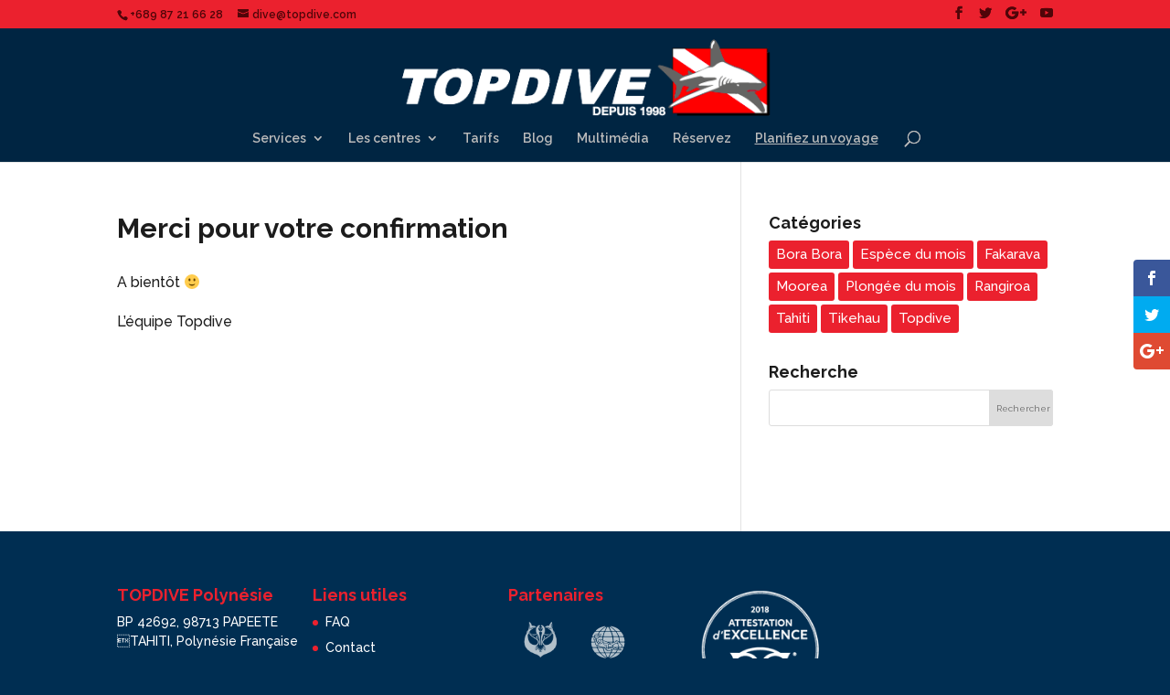

--- FILE ---
content_type: text/html; charset=UTF-8
request_url: https://www.topdive.fr/merci-pour-votre-confirmation/
body_size: 9761
content:
<!DOCTYPE html>
<!--[if IE 6]>
<html id="ie6" lang="fr-FR">
<![endif]-->
<!--[if IE 7]>
<html id="ie7" lang="fr-FR">
<![endif]-->
<!--[if IE 8]>
<html id="ie8" lang="fr-FR">
<![endif]-->
<!--[if !(IE 6) | !(IE 7) | !(IE 8)  ]><!-->
<html lang="fr-FR">
<!--<![endif]-->
<head>
	<meta charset="UTF-8" />
			
	<meta http-equiv="X-UA-Compatible" content="IE=edge">
	<link rel="pingback" href="https://www.topdive.fr/xmlrpc.php" />

		<!--[if lt IE 9]>
	<script src="https://www.topdive.fr/wp-content/themes/divi/js/html5.js" type="text/javascript"></script>
	<![endif]-->

	<script type="text/javascript">
		document.documentElement.className = 'js';
	</script>

	<script>var et_site_url='https://www.topdive.fr';var et_post_id='4186';function et_core_page_resource_fallback(a,b){"undefined"===typeof b&&(b=a.sheet.cssRules&&0===a.sheet.cssRules.length);b&&(a.onerror=null,a.onload=null,a.href?a.href=et_site_url+"/?et_core_page_resource="+a.id+et_post_id:a.src&&(a.src=et_site_url+"/?et_core_page_resource="+a.id+et_post_id))}
</script><title>Merci pour votre confirmation - TOPDIVE</title>

<!-- This site is optimized with the Yoast SEO plugin v11.9 - https://yoast.com/wordpress/plugins/seo/ -->
<meta name="description" content="Le plus grand centre de plongée de Polynésie"/>
<link rel="canonical" href="https://www.topdive.fr/merci-pour-votre-confirmation/" />
<meta property="og:locale" content="fr_FR" />
<meta property="og:type" content="article" />
<meta property="og:title" content="Merci pour votre confirmation - TOPDIVE" />
<meta property="og:description" content="Le plus grand centre de plongée de Polynésie" />
<meta property="og:url" content="https://www.topdive.fr/merci-pour-votre-confirmation/" />
<meta property="og:site_name" content="TOPDIVE" />
<meta property="article:publisher" content="https://www.facebook.com/TOPDIVE.Polynesia" />
<meta property="og:image" content="https://www.topdive.fr/wp-content/uploads/2017/11/icone-top-dive.png" />
<meta property="og:image:secure_url" content="https://www.topdive.fr/wp-content/uploads/2017/11/icone-top-dive.png" />
<meta name="twitter:card" content="summary" />
<meta name="twitter:description" content="Le plus grand centre de plongée de Polynésie" />
<meta name="twitter:title" content="Merci pour votre confirmation - TOPDIVE" />
<meta name="twitter:site" content="@TOPDIVE_Tahiti" />
<meta name="twitter:image" content="https://www.topdive.fr/wp-content/uploads/2017/11/icone-top-dive.png" />
<meta name="twitter:creator" content="@TOPDIVE_Tahiti" />
<script type='application/ld+json' class='yoast-schema-graph yoast-schema-graph--main'>{"@context":"https://schema.org","@graph":[{"@type":"Organization","@id":"https://www.topdive.fr/#organization","name":"TOPDIVE","url":"https://www.topdive.fr/","sameAs":["https://www.facebook.com/TOPDIVE.Polynesia","https://www.youtube.com/channel/UCNNJkwAPykr7PsWJSGafCYA/\u200e","https://twitter.com/TOPDIVE_Tahiti"],"logo":{"@type":"ImageObject","@id":"https://www.topdive.fr/#logo","url":"https://www.topdive.fr/wp-content/uploads/2017/12/logo_topdive-fr.png","width":543,"height":91,"caption":"TOPDIVE"},"image":{"@id":"https://www.topdive.fr/#logo"}},{"@type":"WebSite","@id":"https://www.topdive.fr/#website","url":"https://www.topdive.fr/","name":"TOPDIVE","publisher":{"@id":"https://www.topdive.fr/#organization"},"potentialAction":{"@type":"SearchAction","target":"https://www.topdive.fr/?s={search_term_string}","query-input":"required name=search_term_string"}},{"@type":"WebPage","@id":"https://www.topdive.fr/merci-pour-votre-confirmation/#webpage","url":"https://www.topdive.fr/merci-pour-votre-confirmation/","inLanguage":"fr-FR","name":"Merci pour votre confirmation - TOPDIVE","isPartOf":{"@id":"https://www.topdive.fr/#website"},"datePublished":"2018-08-03T02:21:07+00:00","dateModified":"2018-08-03T02:21:07+00:00","description":"Le plus grand centre de plong\u00e9e de Polyn\u00e9sie","breadcrumb":{"@id":"https://www.topdive.fr/merci-pour-votre-confirmation/#breadcrumb"}},{"@type":"BreadcrumbList","@id":"https://www.topdive.fr/merci-pour-votre-confirmation/#breadcrumb","itemListElement":[{"@type":"ListItem","position":1,"item":{"@type":"WebPage","@id":"https://www.topdive.fr/","url":"https://www.topdive.fr/","name":"Accueil"}},{"@type":"ListItem","position":2,"item":{"@type":"WebPage","@id":"https://www.topdive.fr/merci-pour-votre-confirmation/","url":"https://www.topdive.fr/merci-pour-votre-confirmation/","name":"Merci pour votre confirmation"}}]}]}</script>
<!-- / Yoast SEO plugin. -->

<link rel='dns-prefetch' href='//fonts.googleapis.com' />
<link rel='dns-prefetch' href='//s.w.org' />
<link rel="alternate" type="application/rss+xml" title="TOPDIVE &raquo; Flux" href="https://www.topdive.fr/feed/" />
<link rel="alternate" type="application/rss+xml" title="TOPDIVE &raquo; Flux des commentaires" href="https://www.topdive.fr/comments/feed/" />
		<script type="text/javascript">
			window._wpemojiSettings = {"baseUrl":"https:\/\/s.w.org\/images\/core\/emoji\/11.2.0\/72x72\/","ext":".png","svgUrl":"https:\/\/s.w.org\/images\/core\/emoji\/11.2.0\/svg\/","svgExt":".svg","source":{"concatemoji":"https:\/\/www.topdive.fr\/wp-includes\/js\/wp-emoji-release.min.js?ver=5.1.19"}};
			!function(e,a,t){var n,r,o,i=a.createElement("canvas"),p=i.getContext&&i.getContext("2d");function s(e,t){var a=String.fromCharCode;p.clearRect(0,0,i.width,i.height),p.fillText(a.apply(this,e),0,0);e=i.toDataURL();return p.clearRect(0,0,i.width,i.height),p.fillText(a.apply(this,t),0,0),e===i.toDataURL()}function c(e){var t=a.createElement("script");t.src=e,t.defer=t.type="text/javascript",a.getElementsByTagName("head")[0].appendChild(t)}for(o=Array("flag","emoji"),t.supports={everything:!0,everythingExceptFlag:!0},r=0;r<o.length;r++)t.supports[o[r]]=function(e){if(!p||!p.fillText)return!1;switch(p.textBaseline="top",p.font="600 32px Arial",e){case"flag":return s([55356,56826,55356,56819],[55356,56826,8203,55356,56819])?!1:!s([55356,57332,56128,56423,56128,56418,56128,56421,56128,56430,56128,56423,56128,56447],[55356,57332,8203,56128,56423,8203,56128,56418,8203,56128,56421,8203,56128,56430,8203,56128,56423,8203,56128,56447]);case"emoji":return!s([55358,56760,9792,65039],[55358,56760,8203,9792,65039])}return!1}(o[r]),t.supports.everything=t.supports.everything&&t.supports[o[r]],"flag"!==o[r]&&(t.supports.everythingExceptFlag=t.supports.everythingExceptFlag&&t.supports[o[r]]);t.supports.everythingExceptFlag=t.supports.everythingExceptFlag&&!t.supports.flag,t.DOMReady=!1,t.readyCallback=function(){t.DOMReady=!0},t.supports.everything||(n=function(){t.readyCallback()},a.addEventListener?(a.addEventListener("DOMContentLoaded",n,!1),e.addEventListener("load",n,!1)):(e.attachEvent("onload",n),a.attachEvent("onreadystatechange",function(){"complete"===a.readyState&&t.readyCallback()})),(n=t.source||{}).concatemoji?c(n.concatemoji):n.wpemoji&&n.twemoji&&(c(n.twemoji),c(n.wpemoji)))}(window,document,window._wpemojiSettings);
		</script>
		<meta content="TOP DIVE v." name="generator"/><style type="text/css">
img.wp-smiley,
img.emoji {
	display: inline !important;
	border: none !important;
	box-shadow: none !important;
	height: 1em !important;
	width: 1em !important;
	margin: 0 .07em !important;
	vertical-align: -0.1em !important;
	background: none !important;
	padding: 0 !important;
}
</style>
	<link rel='stylesheet' id='formidable-css'  href='https://www.topdive.fr/wp-content/plugins/formidable/css/formidableforms.css?ver=271849' type='text/css' media='all' />
<link rel='stylesheet' id='wp-block-library-css'  href='https://www.topdive.fr/wp-includes/css/dist/block-library/style.min.css?ver=5.1.19' type='text/css' media='all' />
<link rel='stylesheet' id='dwd-map-extended-css'  href='https://www.topdive.fr/wp-content/plugins/dwd-map-extended/public/css/dwd-map-extended-public.css?ver=1.5.1' type='text/css' media='all' />
<link rel='stylesheet' id='wp-pagenavi-css'  href='https://www.topdive.fr/wp-content/plugins/wp-pagenavi/pagenavi-css.css?ver=2.70' type='text/css' media='all' />
<link rel='stylesheet' id='et_monarch-css-css'  href='https://www.topdive.fr/wp-content/plugins/monarch/css/style.css?ver=1.4.14' type='text/css' media='all' />
<link rel='stylesheet' id='et-gf-open-sans-css'  href='https://fonts.googleapis.com/css?family=Open+Sans:400,700' type='text/css' media='all' />
<link rel='stylesheet' id='divi-parent-css'  href='https://www.topdive.fr/wp-content/themes/divi/style.css?ver=5.1.19' type='text/css' media='all' />
<link rel='stylesheet' id='divi-style-css'  href='https://www.topdive.fr/wp-content/themes/topdive/style.css?ver=5.1.19' type='text/css' media='all' />
<link rel='stylesheet' id='dashicons-css'  href='https://www.topdive.fr/wp-includes/css/dashicons.min.css?ver=5.1.19' type='text/css' media='all' />
<script type='text/javascript' src='https://www.topdive.fr/wp-includes/js/jquery/jquery.js?ver=1.12.4'></script>
<script type='text/javascript' src='https://www.topdive.fr/wp-includes/js/jquery/jquery-migrate.min.js?ver=1.4.1'></script>
<link rel='https://api.w.org/' href='https://www.topdive.fr/wp-json/' />
<link rel="EditURI" type="application/rsd+xml" title="RSD" href="https://www.topdive.fr/xmlrpc.php?rsd" />
<link rel="wlwmanifest" type="application/wlwmanifest+xml" href="https://www.topdive.fr/wp-includes/wlwmanifest.xml" /> 
<link rel='shortlink' href='https://www.topdive.fr/?p=4186' />
<link rel="alternate" type="application/json+oembed" href="https://www.topdive.fr/wp-json/oembed/1.0/embed?url=https%3A%2F%2Fwww.topdive.fr%2Fmerci-pour-votre-confirmation%2F" />
<link rel="alternate" type="text/xml+oembed" href="https://www.topdive.fr/wp-json/oembed/1.0/embed?url=https%3A%2F%2Fwww.topdive.fr%2Fmerci-pour-votre-confirmation%2F&#038;format=xml" />

<!-- Global site tag (gtag.js) - Google Analytics -->
<script async src="https://www.googletagmanager.com/gtag/js?id=UA-891251-2"></script>
<script>
  window.dataLayer = window.dataLayer || [];
  function gtag(){dataLayer.push(arguments);}
  gtag('js', new Date());

  gtag('config', 'UA-891251-2');
</script>
<script type="text/javascript">document.documentElement.className += " js";</script>
<style type="text/css" id="et-social-custom-css">
				 
			</style><link rel="preload" href="https://www.topdive.fr/wp-content/plugins/monarch/core/admin/fonts/modules.ttf" as="font" crossorigin="anonymous"><meta name="viewport" content="width=device-width, initial-scale=1.0, maximum-scale=1.0, user-scalable=0" /><link rel="shortcut icon" href="https://www.topdive.fr/wp-content/uploads/2018/01/favicon.ico" /><style type="text/css" id="custom-background-css">
body.custom-background { background-color: #002e52; }
</style>
	<script>
// Slider page d'accueil en plein écran
(function($) {
    $(window).on('load resize', function() {
        $('.et_fullscreen_slider').each(function() {
            et_fullscreen_slider($(this));
        });
    });
    function et_fullscreen_slider(et_slider) {
        var et_viewport_height = $(window).height(),
            et_slider_height = $(et_slider).find('.et_pb_slider_container_inner').innerHeight(),
            $admin_bar = $('#wpadminbar'),
            $main_header = $('#main-header'),
            $top_header = $('#top-header');
        $(et_slider).height('auto');
        if ($admin_bar.length) {
            var et_viewport_height = et_viewport_height - $admin_bar.height();
        }
        if ($top_header.length) {
            var et_viewport_height = et_viewport_height - $top_header.height();
        }
        if (!$('.et_transparent_nav').length && !$('.et_vertical_nav').length) {
            var et_viewport_height = et_viewport_height - $main_header.height();
        }
        if (et_viewport_height > et_slider_height) {
            $(et_slider).height(et_viewport_height);
        }
    }

})(jQuery);


</script>


<script>
jQuery(document).ready(function($ ) {
// ajoute &rel=0 à la fin des url des vidéos youtube pour désactiver les suggestions
$('.nosuggestion iframe').attr( 'src', function( i, val ) {
return val + '&rel=0';
});
});
</script>


<script>
jQuery(document).ready(function($ ) {
// Désactive le clic droit
//$('body').not('.logged-in').attr( 'oncontextmenu', 'return false');
//$("body").on("contextmenu",function(e){ return false; });
});
</script>


<script>
jQuery(document).ready(function($ ) {
// Ajoute l'attribut nofollow sur le lien du logo
//$('.home #main-header .logo_container a').attr( 'rel', 'nofollow');
$('.home #main-header .logo_container img').unwrap();
});
</script>


<script>
jQuery(document).ready(function($ ) {
// Supprime le lien vers la page en cours
$('.current-menu-item a').removeAttr( 'href');
});
</script>

<script type="text/javascript">
jQuery(document).ready(function() {
     jQuery(".et_fullscreen_slider .et_pb_slide_2 .et_pb_button").attr({"target" : "_blank"})
})
</script>

 <script id='pixel-script-poptin' src='https://cdn.popt.in/pixel.js?id=66299c515bc83' async='true'></script> <link rel="icon" href="https://www.topdive.fr/wp-content/uploads/2017/11/cropped-icone-top-dive-1-32x32.png" sizes="32x32" />
<link rel="icon" href="https://www.topdive.fr/wp-content/uploads/2017/11/cropped-icone-top-dive-1-192x192.png" sizes="192x192" />
<link rel="apple-touch-icon-precomposed" href="https://www.topdive.fr/wp-content/uploads/2017/11/cropped-icone-top-dive-1-180x180.png" />
<meta name="msapplication-TileImage" content="https://www.topdive.fr/wp-content/uploads/2017/11/cropped-icone-top-dive-1-270x270.png" />
<link rel="stylesheet" id="et-divi-customizer-global-cached-inline-styles" href="https://www.topdive.fr/wp-content/et-cache/global/et-divi-customizer-global-17679246085746.min.css" onerror="et_core_page_resource_fallback(this, true)" onload="et_core_page_resource_fallback(this)" /></head>
<body class="page-template-default page page-id-4186 custom-background et_monarch et_pb_button_helper_class et_fixed_nav et_show_nav et_cover_background et_secondary_nav_enabled et_secondary_nav_two_panels et_pb_gutter osx et_pb_gutters3 et_primary_nav_dropdown_animation_slide et_secondary_nav_dropdown_animation_fade et_pb_footer_columns4 et_header_style_centered et_right_sidebar et_divi_theme et_minified_js et_minified_css">
	<div id="page-container">

			<div id="top-header">
			<div class="container clearfix">

			
				<div id="et-info">
									<span id="et-info-phone">+689 87 21 66 28</span>
				
									<a href="mailto:dive@topdive.com"><span id="et-info-email">dive@topdive.com</span></a>
				
				<ul class="et-social-icons">

	<li class="et-social-icon et-social-facebook">
		<a href="https://www.facebook.com/TOPDIVE.Polynesia" class="icon">
			<span>Facebook</span>
		</a>
	</li>
	<li class="et-social-icon et-social-twitter">
		<a href="https://twitter.com/TOPDIVE_Tahiti" class="icon">
			<span>Twitter</span>
		</a>
	</li>
	<li class="et-social-icon et-social-google-plus">
		<a href="https://plus.google.com/111218707166414471004" class="icon">
			<span>Google</span>
		</a>
	</li>



	<li class="et-social-icon et-social-youtube">
	<a href="https://www.youtube.com/channel/UCNNJkwAPykr7PsWJSGafCYA/‎" class="icon">
	<span>Youtube</span>
	</a>
	</li>

</ul>				</div> <!-- #et-info -->

			
				<div id="et-secondary-menu">
				<div class="et_duplicate_social_icons">
								<ul class="et-social-icons">

	<li class="et-social-icon et-social-facebook">
		<a href="https://www.facebook.com/TOPDIVE.Polynesia" class="icon">
			<span>Facebook</span>
		</a>
	</li>
	<li class="et-social-icon et-social-twitter">
		<a href="https://twitter.com/TOPDIVE_Tahiti" class="icon">
			<span>Twitter</span>
		</a>
	</li>
	<li class="et-social-icon et-social-google-plus">
		<a href="https://plus.google.com/111218707166414471004" class="icon">
			<span>Google</span>
		</a>
	</li>



	<li class="et-social-icon et-social-youtube">
	<a href="https://www.youtube.com/channel/UCNNJkwAPykr7PsWJSGafCYA/‎" class="icon">
	<span>Youtube</span>
	</a>
	</li>

</ul>
							</div>				</div> <!-- #et-secondary-menu -->

			</div> <!-- .container -->
		</div> <!-- #top-header -->
	
	
		<header id="main-header" data-height-onload="108">
			<div class="container clearfix et_menu_container">
							<div class="logo_container">
					<span class="logo_helper"></span>
					<a href="https://www.topdive.fr/">
						<img src="https://www.topdive.fr/wp-content/uploads/2019/08/logo-topdive-depuis-1998-plongee-tahiti.png" alt="TOPDIVE" id="logo" data-height-percentage="77" />
					</a>
				</div>
				<div id="et-top-navigation" data-height="108" data-fixed-height="40">
											<nav id="top-menu-nav">
						<ul id="top-menu" class="nav"><li id="menu-item-81" class="menu-item menu-item-type-custom menu-item-object-custom menu-item-has-children menu-item-81"><a href="#">Services</a>
<ul class="sub-menu">
	<li id="menu-item-89" class="menu-item menu-item-type-post_type menu-item-object-page menu-item-89"><a href="https://www.topdive.fr/decouverte/">Baptême de plongée</a></li>
	<li id="menu-item-83" class="menu-item menu-item-type-post_type menu-item-object-page menu-item-83"><a href="https://www.topdive.fr/pass-inter-iles-gold-avec-topdive/">Pass inter-îles Gold</a></li>
	<li id="menu-item-82" class="menu-item menu-item-type-post_type menu-item-object-page menu-item-82"><a href="https://www.topdive.fr/decouverte-des-requins/">Découverte des requins</a></li>
	<li id="menu-item-84" class="menu-item menu-item-type-post_type menu-item-object-page menu-item-84"><a href="https://www.topdive.fr/plonger-aux-nitrox-gratuit-en-polynesie/">Plongée au Nitrox gratuit en Polynésie</a></li>
	<li id="menu-item-129" class="menu-item menu-item-type-post_type menu-item-object-page menu-item-129"><a href="https://www.topdive.fr/snorkeling/">Snorkeling</a></li>
</ul>
</li>
<li id="menu-item-91" class="menu-item menu-item-type-custom menu-item-object-custom menu-item-has-children menu-item-91"><a href="#">Les centres</a>
<ul class="sub-menu">
	<li id="menu-item-97" class="menu-item menu-item-type-post_type menu-item-object-page menu-item-97"><a href="https://www.topdive.fr/plongee-rangiroa/">Plongez à Rangiroa</a></li>
	<li id="menu-item-94" class="menu-item menu-item-type-post_type menu-item-object-page menu-item-94"><a href="https://www.topdive.fr/plongee-fakarava/">Plongez à Fakarava</a></li>
</ul>
</li>
<li id="menu-item-99" class="menu-item menu-item-type-post_type menu-item-object-page menu-item-99"><a href="https://www.topdive.fr/tarifs-2-2-2/">Tarifs</a></li>
<li id="menu-item-208" class="menu-item menu-item-type-post_type menu-item-object-page menu-item-208"><a href="https://www.topdive.fr/les-nouvelles-topdive/">Blog</a></li>
<li id="menu-item-482" class="menu-item menu-item-type-post_type menu-item-object-page menu-item-482"><a href="https://www.topdive.fr/multimedia-photos-videos/">Multimédia</a></li>
<li id="menu-item-103" class="menu-item menu-item-type-post_type menu-item-object-page menu-item-103"><a href="https://www.topdive.fr/reservez/">Réservez</a></li>
<li id="menu-item-102" class="ett menu-item menu-item-type-post_type menu-item-object-page menu-item-102"><a href="https://www.topdive.fr/voyage-plongee-en-polynesie/">Planifiez un voyage</a></li>
</ul>						</nav>
					
					
					
										<div id="et_top_search">
						<span id="et_search_icon"></span>
					</div>
					
					<div id="et_mobile_nav_menu">
				<div class="mobile_nav closed">
					<span class="select_page">Sélectionner une page</span>
					<span class="mobile_menu_bar mobile_menu_bar_toggle"></span>
				</div>
			</div>				</div> <!-- #et-top-navigation -->
			</div> <!-- .container -->
			<div class="et_search_outer">
				<div class="container et_search_form_container">
					<form role="search" method="get" class="et-search-form" action="https://www.topdive.fr/">
					<input type="search" class="et-search-field" placeholder="Rechercher &hellip;" value="" name="s" title="Rechercher:" />					</form>
					<span class="et_close_search_field"></span>
				</div>
			</div>
		</header> <!-- #main-header -->

		<div id="et-main-area">

<div id="main-content">


	<div class="container">
		<div id="content-area" class="clearfix">
			<div id="left-area">


			
				<article id="post-4186" class="post-4186 page type-page status-publish hentry">

				
					<h1 class="entry-title main_title">Merci pour votre confirmation</h1>
				
				
					<div class="entry-content">
					<p>A bientôt 🙂</p>
<p>L&rsquo;équipe Topdive</p>
<div class="hatom-extra" style="display:none;visibility:hidden;"><span class="entry-title">Merci pour votre confirmation</span> was last modified: <span class="updated"> août 3rd, 2018</span> by <span class="author vcard"><span class="fn">Jérôme Guyot</span></span></div>					</div> <!-- .entry-content -->

				
				</article> <!-- .et_pb_post -->

			

			</div> <!-- #left-area -->

				<div id="sidebar">
		<div id="tag_cloud-3" class="et_pb_widget widget_tag_cloud"><h4 class="widgettitle">Catégories</h4><div class="tagcloud"><a href="https://www.topdive.fr/blog/asup/" class="tag-cloud-link tag-link-37 tag-link-position-1" style="font-size: 22pt;" aria-label="asup (82 éléments)">asup</a>
<a href="https://www.topdive.fr/blog/bora-bora/" class="tag-cloud-link tag-link-29 tag-link-position-2" style="font-size: 8pt;" aria-label="Bora Bora (3 éléments)">Bora Bora</a>
<a href="https://www.topdive.fr/blog/espece-du-mois/" class="tag-cloud-link tag-link-4 tag-link-position-3" style="font-size: 16.484848484848pt;" aria-label="Espèce du mois (24 éléments)">Espèce du mois</a>
<a href="https://www.topdive.fr/blog/fakarava/" class="tag-cloud-link tag-link-32 tag-link-position-4" style="font-size: 9.9090909090909pt;" aria-label="Fakarava (5 éléments)">Fakarava</a>
<a href="https://www.topdive.fr/blog/moorea/" class="tag-cloud-link tag-link-27 tag-link-position-5" style="font-size: 9.9090909090909pt;" aria-label="Moorea (5 éléments)">Moorea</a>
<a href="https://www.topdive.fr/blog/plongee-du-mois/" class="tag-cloud-link tag-link-3 tag-link-position-6" style="font-size: 16.060606060606pt;" aria-label="Plongée du mois (22 éléments)">Plongée du mois</a>
<a href="https://www.topdive.fr/blog/rangiroa/" class="tag-cloud-link tag-link-30 tag-link-position-7" style="font-size: 9.0606060606061pt;" aria-label="Rangiroa (4 éléments)">Rangiroa</a>
<a href="https://www.topdive.fr/blog/tahiti/" class="tag-cloud-link tag-link-28 tag-link-position-8" style="font-size: 9.9090909090909pt;" aria-label="Tahiti (5 éléments)">Tahiti</a>
<a href="https://www.topdive.fr/blog/tikehau/" class="tag-cloud-link tag-link-33 tag-link-position-9" style="font-size: 8pt;" aria-label="Tikehau (3 éléments)">Tikehau</a>
<a href="https://www.topdive.fr/blog/topdive/" class="tag-cloud-link tag-link-1 tag-link-position-10" style="font-size: 11.181818181818pt;" aria-label="Topdive (7 éléments)">Topdive</a></div>
</div> <!-- end .et_pb_widget --><div id="search-5" class="et_pb_widget widget_search"><h4 class="widgettitle">Recherche</h4><form role="search" method="get" id="searchform" class="searchform" action="https://www.topdive.fr/">
				<div>
					<label class="screen-reader-text" for="s">Rechercher :</label>
					<input type="text" value="" name="s" id="s" />
					<input type="submit" id="searchsubmit" value="Rechercher" />
				</div>
			</form></div> <!-- end .et_pb_widget --><div id="custom_html-5" class="widget_text et_pb_widget widget_custom_html"><div class="textwidget custom-html-widget"><div id="fb-root"></div>
<script>(function(d, s, id) {
 var js, fjs = d.getElementsByTagName(s)[0];
 if (d.getElementById(id)) return;
 js = d.createElement(s); js.id = id;
 js.src = 'https://connect.facebook.net/fr_FR/sdk.js#xfbml=1&version=v2.12&appId=119631448740178&autoLogAppEvents=1';
 fjs.parentNode.insertBefore(js, fjs);
}(document, 'script', 'facebook-jssdk'));</script>
<div class="fb-page" data-href="https://www.facebook.com/TOPDIVE.Polynesia" data-tabs="timeline" data-small-header="true" data-adapt-container-width="true" data-hide-cover="false" data-show-facepile="true"><blockquote cite="https://www.facebook.com/TOPDIVE.Polynesia" class="fb-xfbml-parse-ignore"><a href="https://www.facebook.com/TOPDIVE.Polynesia">TOPdive Polynésie française</a></blockquote></div></div></div> <!-- end .et_pb_widget -->	</div> <!-- end #sidebar -->
		</div> <!-- #content-area -->
	</div> <!-- .container -->


</div> <!-- #main-content -->


	<span class="et_pb_scroll_top et-pb-icon"></span>


			<footer id="main-footer">
				
<div class="container">
	<div id="footer-widgets" class="clearfix">
	<div class="footer-widget"><div id="text-3" class="fwidget et_pb_widget widget_text"><h4 class="title">TOPDIVE Polynésie</h4>			<div class="textwidget"><p>BP 42692, 98713 PAPEETE<br />
TAHITI, Polynésie Française</p>
<p>Tel: <a href="tel:+68987216628">+689 87 21 66 28</a></p>
<p><a style="color: #eb212e;" href="mailto:dive@topdive.com">dive@topdive.com</a></p>
</div>
		</div> <!-- end .fwidget --></div> <!-- end .footer-widget --><div class="footer-widget"><div id="nav_menu-3" class="fwidget et_pb_widget widget_nav_menu"><h4 class="title">Liens utiles</h4><div class="menu-liens-utiles-container"><ul id="menu-liens-utiles" class="menu"><li id="menu-item-162" class="menu-item menu-item-type-post_type menu-item-object-page menu-item-162"><a href="https://www.topdive.fr/nos-conseils-plonger-polynesie-topdive/">FAQ</a></li>
<li id="menu-item-156" class="menu-item menu-item-type-post_type menu-item-object-page menu-item-156"><a href="https://www.topdive.fr/contact/">Contact</a></li>
<li id="menu-item-157" class="menu-item menu-item-type-post_type menu-item-object-page menu-item-157"><a href="https://www.topdive.fr/postuler-chez-topdive/">Postuler chez TOPDIVE</a></li>
<li id="menu-item-158" class="menu-item menu-item-type-post_type menu-item-object-page menu-item-158"><a href="https://www.topdive.fr/conditions-generales-topdive/">Conditions générales de vente</a></li>
<li id="menu-item-4164" class="menu-item menu-item-type-post_type menu-item-object-page menu-item-4164"><a href="https://www.topdive.fr/protection-donnees/">Protection des Données</a></li>
<li id="menu-item-159" class="menu-item menu-item-type-post_type menu-item-object-page menu-item-159"><a href="https://www.topdive.fr/plan-du-site/">Plan du site</a></li>
</ul></div></div> <!-- end .fwidget --></div> <!-- end .footer-widget --><div class="footer-widget"><div id="custom_html-3" class="widget_text fwidget et_pb_widget widget_custom_html"><h4 class="title">Partenaires</h4><div class="textwidget custom-html-widget"><style>
#custom_html-3 a{opacity:0.7;transition:opacity .2s;}
#custom_html-3 img{padding: 10px 10px;}
#custom_html-3 a:hover{opacity:1;}
#custom_html-3{margin-bottom: 0px;}
</style>

<a href="http://www.cmas.org/" target="_blank"><img src="https://www.topdive.fr/wp-content/uploads/2017/12/cmas.png" alt="CMAS" width="70"></a>


<a href="https://www.padi.com/fr" target="_blank"><img src="https://www.topdive.fr/wp-content/uploads/2020/02/padi-logo.png" alt="Padi" width="70"></a>


<a href="https://fr.airtahitinui.com/notre-programme-de-fidelite-et-ses-avantages" target="_blank"><img src="https://www.topdive.fr/wp-content/uploads/2023/08/logo-club-tiare-air-tahiti-nui-partenaire-topdive.png" alt="Club Tiare" width="90"></a></div></div> <!-- end .fwidget --></div> <!-- end .footer-widget --><div class="footer-widget last"><div id="custom_html-10" class="widget_text fwidget et_pb_widget widget_custom_html"><div class="textwidget custom-html-widget"><img alt="tripadvisor" src="https://www.topdive.fr/wp-content/uploads/2018/07/2018_topdive_tripadvisor_attestation_excellence-1.png"  class="trip-ad-img"></div></div> <!-- end .fwidget --><div id="custom_html-11" class="widget_text fwidget et_pb_widget widget_custom_html"><div class="textwidget custom-html-widget"><div class="foo-text">
Je choisis explicitement de recevoir la newsletter Topdive et je sais que je peux facilement et à tout moment me désinscrire.
</div></div></div> <!-- end .fwidget --></div> <!-- end .footer-widget -->	</div> <!-- #footer-widgets -->
</div>	<!-- .container -->				
				  <div class="footer-logo">
				<div class="container">
				   <div id="text-4" class="et_pb_widget widget_text">			<div class="textwidget"><ul class="foo-logo">
<li><strong>Paiement sécurisé</strong></li>
<li><img src="/wp-content/uploads/2019/07/cb.jpg" /></li>
<li><img src="/wp-content/uploads/2019/07/visa.jpg" /></li>
<li><img src="/wp-content/uploads/2019/07/mc.jpg" /></li>
</ul>
</div>
		</div> <!-- end .et_pb_widget -->				</div>
						</div>


		
				<div id="footer-bottom">
					<div class="container clearfix">
				<ul class="et-social-icons">

	<li class="et-social-icon et-social-facebook">
		<a href="https://www.facebook.com/TOPDIVE.Polynesia" class="icon">
			<span>Facebook</span>
		</a>
	</li>
	<li class="et-social-icon et-social-twitter">
		<a href="https://twitter.com/TOPDIVE_Tahiti" class="icon">
			<span>Twitter</span>
		</a>
	</li>
	<li class="et-social-icon et-social-google-plus">
		<a href="https://plus.google.com/111218707166414471004" class="icon">
			<span>Google</span>
		</a>
	</li>



	<li class="et-social-icon et-social-youtube">
	<a href="https://www.youtube.com/channel/UCNNJkwAPykr7PsWJSGafCYA/‎" class="icon">
	<span>Youtube</span>
	</a>
	</li>

</ul><div id="footer-info">© 1998-2025 TOPDIVE. All Rights Reserved  |  <a href="https://www.topdive.fr/mentions-legales/">Mentions légales</a>  |  design &amp; code by <a href="https://tahitiagency.com/" target="blank">TA</a></div>					</div>	<!-- .container -->
				</div>
			</footer> <!-- #main-footer -->
		</div> <!-- #et-main-area -->


	</div> <!-- #page-container -->



	<div class="et_social_sidebar_networks et_social_visible_sidebar et_social_slideright et_social_animated et_social_rounded et_social_sidebar_grow et_social_mobile_on et_social_sidebar_networks_right">
					
					<ul class="et_social_icons_container"><li class="et_social_facebook">
									<a href="http://www.facebook.com/sharer.php?u=https%3A%2F%2Fwww.topdive.fr%2Fmerci-pour-votre-confirmation%2F&#038;t=Merci%20pour%20votre%20confirmation" class="et_social_share" rel="nofollow" data-social_name="facebook" data-post_id="4186" data-social_type="share" data-location="sidebar">
										<i class="et_social_icon et_social_icon_facebook"></i>
										
										
										<span class="et_social_overlay"></span>
									</a>
								</li><li class="et_social_twitter">
									<a href="http://twitter.com/share?text=Merci%20pour%20votre%20confirmation&#038;url=https%3A%2F%2Fwww.topdive.fr%2Fmerci-pour-votre-confirmation%2F" class="et_social_share" rel="nofollow" data-social_name="twitter" data-post_id="4186" data-social_type="share" data-location="sidebar">
										<i class="et_social_icon et_social_icon_twitter"></i>
										
										
										<span class="et_social_overlay"></span>
									</a>
								</li><li class="et_social_googleplus">
									<a href="https://plus.google.com/share?url=https%3A%2F%2Fwww.topdive.fr%2Fmerci-pour-votre-confirmation%2F&#038;t=Merci%20pour%20votre%20confirmation" class="et_social_share" rel="nofollow" data-social_name="googleplus" data-post_id="4186" data-social_type="share" data-location="sidebar">
										<i class="et_social_icon et_social_icon_googleplus"></i>
										
										
										<span class="et_social_overlay"></span>
									</a>
								</li></ul>
					<span class="et_social_hide_sidebar et_social_icon"></span>
				</div><div class="et_social_mobile_button"></div>
					<div class="et_social_mobile et_social_fadein">
						<div class="et_social_heading">Share This</div>
						<span class="et_social_close"></span>
						<div class="et_social_networks et_social_simple et_social_rounded et_social_left">
							<ul class="et_social_icons_container"><li class="et_social_facebook">
									<a href="http://www.facebook.com/sharer.php?u=https%3A%2F%2Fwww.topdive.fr%2Fmerci-pour-votre-confirmation%2F&#038;t=Merci%20pour%20votre%20confirmation" class="et_social_share" rel="nofollow" data-social_name="facebook" data-post_id="4186" data-social_type="share" data-location="sidebar">
										<i class="et_social_icon et_social_icon_facebook"></i>
										<div class="et_social_network_label"><div class="et_social_networkname">Partager sur Facebook</div></div>
										
										<span class="et_social_overlay"></span>
									</a>
								</li><li class="et_social_twitter">
									<a href="http://twitter.com/share?text=Merci%20pour%20votre%20confirmation&#038;url=https%3A%2F%2Fwww.topdive.fr%2Fmerci-pour-votre-confirmation%2F" class="et_social_share" rel="nofollow" data-social_name="twitter" data-post_id="4186" data-social_type="share" data-location="sidebar">
										<i class="et_social_icon et_social_icon_twitter"></i>
										<div class="et_social_network_label"><div class="et_social_networkname">Partager sur Twitter</div></div>
										
										<span class="et_social_overlay"></span>
									</a>
								</li><li class="et_social_googleplus">
									<a href="https://plus.google.com/share?url=https%3A%2F%2Fwww.topdive.fr%2Fmerci-pour-votre-confirmation%2F&#038;t=Merci%20pour%20votre%20confirmation" class="et_social_share" rel="nofollow" data-social_name="googleplus" data-post_id="4186" data-social_type="share" data-location="sidebar">
										<i class="et_social_icon et_social_icon_googleplus"></i>
										<div class="et_social_network_label"><div class="et_social_networkname">Partager sur Google plus</div></div>
										
										<span class="et_social_overlay"></span>
									</a>
								</li></ul>
						</div>
					</div>
					<div class="et_social_mobile_overlay"></div>	<script type="text/javascript">
		var et_animation_data = [];
	</script>
	<link rel='stylesheet' id='et-builder-googlefonts-css'  href='https://fonts.googleapis.com/css?family=Raleway:100,100italic,200,200italic,300,300italic,regular,italic,500,500italic,600,600italic,700,700italic,800,800italic,900,900italic|Open+Sans:300,300italic,regular,italic,600,600italic,700,700italic,800,800italic&#038;subset=latin,latin-ext' type='text/css' media='all' />
<script type='text/javascript' src='https://www.topdive.fr/wp-content/plugins/monarch/js/idle-timer.min.js?ver=1.4.14'></script>
<script type='text/javascript'>
/* <![CDATA[ */
var monarchSettings = {"ajaxurl":"https:\/\/www.topdive.fr\/wp-admin\/admin-ajax.php","pageurl":"https:\/\/www.topdive.fr\/merci-pour-votre-confirmation\/","stats_nonce":"dc98c12c99","share_counts":"d05c62adec","follow_counts":"fbdbb745b4","total_counts":"4564261ca6","media_single":"b0eb677e1f","media_total":"1249fd649a","generate_all_window_nonce":"e56d36025a","no_img_message":"No images available for sharing on this page"};
/* ]]> */
</script>
<script type='text/javascript' src='https://www.topdive.fr/wp-content/plugins/monarch/js/custom.js?ver=1.4.14'></script>
<script type='text/javascript'>
/* <![CDATA[ */
var et_shortcodes_strings = {"previous":"Pr\u00e9c\u00e9dent","next":"Suivant"};
var et_pb_custom = {"ajaxurl":"https:\/\/www.topdive.fr\/wp-admin\/admin-ajax.php","images_uri":"https:\/\/www.topdive.fr\/wp-content\/themes\/divi\/images","builder_images_uri":"https:\/\/www.topdive.fr\/wp-content\/themes\/divi\/includes\/builder\/images","et_frontend_nonce":"d64658b315","subscription_failed":"Veuillez v\u00e9rifier les champs ci-dessous pour vous assurer que vous avez entr\u00e9 les informations correctes.","et_ab_log_nonce":"06806b2057","fill_message":"S'il vous pla\u00eet, remplissez les champs suivants:","contact_error_message":"Veuillez corriger les erreurs suivantes :","invalid":"E-mail non valide","captcha":"Captcha","prev":"Pr\u00e9c\u00e9dent","previous":"Pr\u00e9c\u00e9dente","next":"Prochaine","wrong_captcha":"Vous avez entr\u00e9 le mauvais num\u00e9ro dans le captcha.","is_builder_plugin_used":"","ignore_waypoints":"no","is_divi_theme_used":"1","widget_search_selector":".widget_search","is_ab_testing_active":"","page_id":"4186","unique_test_id":"","ab_bounce_rate":"5","is_cache_plugin_active":"no","is_shortcode_tracking":""};
var et_pb_box_shadow_elements = [];
/* ]]> */
</script>
<script type='text/javascript' src='https://www.topdive.fr/wp-content/themes/divi/js/custom.min.js?ver=5.1.19'></script>
<script type='text/javascript' src='https://www.topdive.fr/wp-content/plugins/monarch/core/admin/js/common.js?ver=4.9.3'></script>
<script type='text/javascript' src='https://www.topdive.fr/wp-includes/js/wp-embed.min.js?ver=5.1.19'></script>
<script type="text/javascript">
jQuery(document).ready(function( ) {
jQuery("#field_lywwf, #field_4lbum, #field_z4dyy, #field_jza9z, #field_vanrk, #field_k7dyv, #field_i9g8j, #field_82ly,#field_lywwf3,#field_4lbum3,#field_z4dyy3,#field_jza9z3,#field_vanrk3,#field_k7dyv3,#field_i9g8j3,#field_82ly3").datepicker({
        minDate: new Date(2018, 6, 1)
    });
    jQuery("#field_j7ibf, #field_sxsw4, #field_p5ox, #field_p3wv3, #field_gap3v, #field_byvmn, #field_fv2cp, #field_der8i,#field_j7ibf3,#field_sxsw43,#field_p5ox3,#field_p3wv33,#field_gap3v3,#field_byvmn3,#field_fv2cp3,#field_der8i3").datepicker({
        minDate: new Date(2018, 6, 1),
        onSelect: function(selectedDate) {
         var nextDay = new Date(selectedDate);
         nextDay.setDate(nextDay.getDate() + 1);
          jQuery("#field_lywwf, #field_4lbum, #field_z4dyy, #field_jza9z, #field_vanrk, #field_k7dyv, #field_i9g8j, #field_82ly,#field_lywwf3,#field_4lbum3,#field_z4dyy3,#field_jza9z3,#field_vanrk3,#field_k7dyv3,#field_i9g8j3,#field_82ly3").datepicker("option","minDate", nextDay);
        }
    });
});
</script>




</body>
</html>

--- FILE ---
content_type: text/css
request_url: https://www.topdive.fr/wp-content/themes/topdive/style.css?ver=5.1.19
body_size: 2172
content:
/*
Theme Name:TOP DIVE
Description: Thème enfant de Divi développé pour TOPDIVE
Author: Moana Meyer @ Digital
Author URI: http://www.digital.pf
Template: divi
*/

/* Liens réseaux sociaux haut de page */
#top-header #et-info{
	width:100%;
}
#top-header #et-info ul.et-social-icons{
	float:right !important;
}



.et_pb_blog_grid .et_pb_post a.more-link {
    color: #eb212e !important;
}

.et_fullscreen_slider .et_pb_slides,
.et_fullscreen_slider .et_pb_slide,
.et_fullscreen_slider .et_pb_container {
    min-height: 100% !important;
    height: 100% !important;
}


/* MENU PLANIFIEZ VOTRE VOYAGE */
li.ett {
   text-decoration:underline
}

/* SOUS-MENUS */
ul#top-menu .sub-menu a {
    line-height:1.4em;
	 padding-top:10px;
	padding-bottom:10px;
}
ul#top-menu .sub-menu a:hover {
    color: #eb212e;
	opacity:1;
}
/* FOND DES IMAGES PLEIN ECRAN */
.mfp-figure:after{
background-color: #002e52;
}


/* ETIQUETTES ET CATEGORIES */
.tagcloud a{
background-color:#eb212e;
color:#ffffff !important;
font-size:15px !important;
}
.tagcloud a:hover{
background-color:#eb212e;
padding-right:15px;
padding-left:15px;
font-weight:bold
}
.tagcloud.interieur a{
display:table-cell;
margin-bottom: 4px;
}
/* LIEN FOOTER */
#main-footer .textwidget p a{
color:#ffffff !important;
border-bottom:1px solid rgba(255,255,255,0.3) !important;
}
#main-footer .textwidget p a:hover, #main-footer #menu-liens-utiles a:hover{
border-bottom:1px solid rgba(255,255,255,0.3) !important;
}

/* SIDE BARS */
#menu-centres-de-plongee, #menu-services {
    display: table;
}
#menu-centres-de-plongee li, #menu-services li {
    display: table-row;
}
#menu-centres-de-plongee li::before, #menu-services li::before {
    content:  "\2022";
    display: table-cell;
    text-align: right;
    padding-right: 6px;
color: #eb212e !important;
}
#menu-centres-de-plongee li::after, #menu-services li::after {
    content: " ";
    display: block;
    margin-bottom: 10px;
}
#menu-centres-de-plongee li a, #menu-services li a{
    border-bottom: 1px solid #fff;
transition: all 0.5s;
}
#menu-centres-de-plongee li:hover a, #menu-services li:hover a{
    color: #eb212e !important;
border-bottom: 1px solid #eb212e;
}

/* TEXTES */
.bloc-textes-centre ul{
 display: table;
padding-left:0px;
}
.bloc-textes-centre li {
    display: table-row;
}
.bloc-textes-centre li::before {
    content:  "\2022";
    display: table-cell;
    text-align: right;
    padding-right: 6px;
color: #eb212e !important;
}

/* CARTOGRAPHIE */
.carto .dwd-map-content {
padding-left:10px;
margin-top: 10px;
    margin-bottom: 6px;
}
.carto .dwd-map-content .infowindow a{
text-decoration:underline;
}
.carto .dwd-map-content ul{
 display: table;
padding-left:0px;
padding-bottom:1em;
}
.carto .dwd-map-content li {
    display: table-row;
font-size:18px;
font-weight:500;
}
.carto .dwd-map-content li::before {
    content:  "\2022";
    display: table-cell;
    text-align: right;
    padding-right: 6px;
color: #eb212e !important;
}

/* GALERIE PHOTOS ARTICLE BLOG */
#galerie_photo_blog .et_pb_gallery_item:nth-of-type(odd){
margin-right:2% !important;

}
#galerie_photo_blog .et_pb_gallery_item:nth-of-type(even){
margin-left:2% !important;
}


/* STYLE DES ARCHIVES */
.title-blog{
    font-weight: 600 !important ;
    font-size: 48px !important;
    color: #eb212e !important;
    text-align: left !important;
    margin-bottom:60px !important;
}



.taxonomy-title, .search-no-results h1{
font-weight: 600 ;
    font-size: 48px;
    color: #eb212e !important;
    text-align: left;
 margin-bottom:20px;
}
.taxonomy-description, .search-no-results .entry p{
font-weight: 600 ;
   color: #1c1c1c;
    text-align: left;
font-family: 'Raleway',Helvetica,Arial,Lucida,sans-serif;
line-height: 1.8em;
 margin-bottom:50px;
}


.search #left-area .et_pb_post {
    border: 1px solid #d8d8d8 !important;
 color:#707070 !important;
margin-bottom:40px;
background-color: #fff;
padding:0;
/*margin-right: 5%;*/
}

.archive #left-area .et_pb_post,
.category .et_pb_post,
.page-id-206 .et_pb_post {
    border: 1px solid #d8d8d8 !important;
 color:#707070 !important;
margin-bottom:40px;
background-color: #fff;
padding:0;
/*margin-right: 5%;*/
}

.search #left-area .et_pb_post h2,
.archive #left-area .et_pb_post h2 ,
.page-id-206 .et_pb_post h2{
    font-size: 22px;
margin-top:25px;
padding : 0px 19px !important;
}

.search #left-area h1 span,
.archive #left-area h1 span,
.page-id-206 h1 span{
color:#000000;

}

.search #left-area .et_pb_post .post-meta,
.archive #left-area .et_pb_post .post-meta,
.page-id-206 .et_pb_post .post-meta{
 font-weight: 300 ;
font-size: 16px;
color:#7a7a7a !important;
padding : 0px 19px;
}



.search #left-area .et_pb_post .post-chapo,
.archive #left-area .et_pb_post .post-chapo,
.page-id-206 .et_pb_post .post-content{
padding : 0px 19px 19px 19px;

}
.search #left-area .et_pb_post p,
.archive #left-area .et_pb_post p,
.page-id-206 .et_pb_post .post-content{
    color:#707070 !important;
}




.blog .et_pb_post {
    color:#707070 !important;
    margin-bottom:40px;
    background-color: #fff;
    padding:0;
    padding-bottom: 25px;
    border-bottom: 1px solid #d8d8d8 !important;
}

.blog .et_pb_post>a{
    display:block;
    width:200px;
    float:left;
    margin-right: 25px;
    margin-bottom: 25px;
}

.blog .et_pb_post .post-meta{
 font-weight: 300 ;
font-size: 14px !important;
color:#7a7a7a !important;
padding : 0px 19px;
}

.blog .et_pb_post .entry-title{
    font-size: 22px;
    margin-top:25px;
}


@media ( max-width: 981px ) {
    .blog .et_pb_post>a{
         float:none !important;
         width:100% !important;
         margin-right: none !important;
    }
}

.wp-pagenavi{
    border-top:none !important;
}


/* Largeur de la sidebar */
#left-area{width: 66.67%;}
#sidebar{width: 33.33%;}
.et_right_sidebar #main-content .container::before {
right: 33.33% !important;
}

/* CACHER La catégorie seo pourrie */

.tag-link-37{
    display:none !important;
}

.post-meta .published{
    padding-right:10px;
}
.post-meta a:first-of-type{
    padding-left:10px;
}
.post-meta a:hover{
    text-decoration: underline !important;
    color:#eb212e !important;
}


/* landscape Tablets */
/*@media ( min-width: 981px ) and ( max-width: 1099px ) {
.archive .et_pb_post, .category .et_pb_post, .blog .et_pb_post{width:45%!important; margin-right:2.5%;margin-left:2.5%;}
}*/
 
/* Portrait Tablets */
/*@media ( min-width: 768px ) and ( max-width: 980px ) {
.archive .et_pb_post, .category .et_pb_post, .blog .et_pb_post{width:45%!important; margin-right:2.5%;margin-left:2.5%;}
}*/
/* Landscape Phones */
/*@media ( min-width: 480px ) and ( max-width: 767px ) {
.archive .et_pb_post, .category .et_pb_post, .blog .et_pb_post{width:95%!important; margin-right:2.5%;margin-left:2.5%;}
}*/
/* Portrait Phones */
/*@media ( max-width: 479px ) {
.archive .et_pb_post, .category .et_pb_post, .blog .et_pb_post{width:95%!important; margin-right:2.5%;margin-left:2.5%;}
}*/





















/* FOMULAIRE */
.titre-formulaire{
font-size:32px;
font-weight:bold;
padding:15px;
margin-bottom:20px;
margin-top:20px;
color:white;
background-color: #eb212e;
}
.titre-formulaire-2{
display:block;
font-size:22px;
font-weight:bold;
padding:8px 15px;
color:white;
background-color:black;
margin-bottom:10px;
margin-top:20px;
}
select.form-control{
margin-top:3px;
height: 40px !important;
color:#999 !important;
}

/* FORMULAIRE RECHERCHE BLOG*/
.widget_search #searchsubmit{
font-size:10px !important;
}



/* SIDEBAR SUR CE BLOG */
.sur_ce_blog #search-5{
margin-bottom:0px !important;}